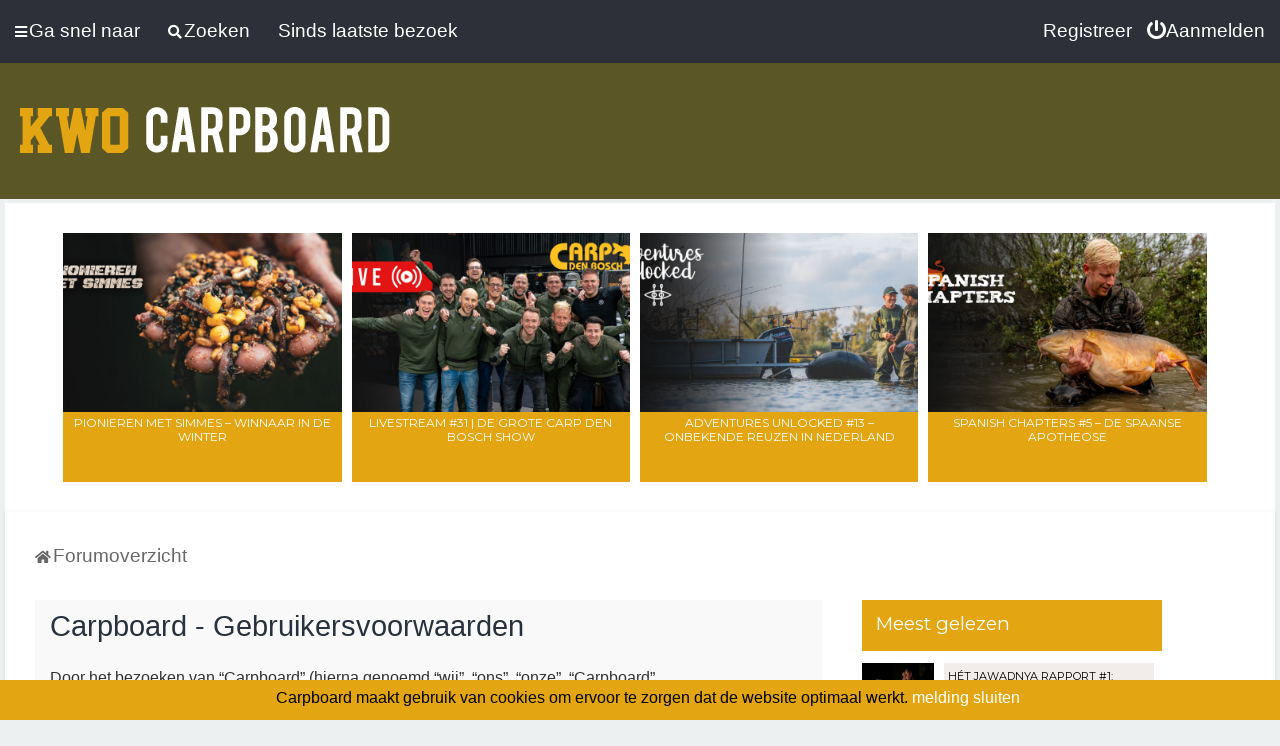

--- FILE ---
content_type: text/html; charset=UTF-8
request_url: https://carpboard.karperwereld.nl/ucp.php?mode=terms&sid=5ccbaab723e62f7913a7f3c7befcc678
body_size: 6301
content:
<!DOCTYPE html>
<html dir="ltr" lang="nl-nl">

<head>
    <meta charset="utf-8" />

    <meta http-equiv="X-UA-Compatible" content="IE=edge">
    <meta name="viewport" content="width=device-width, initial-scale=1" />
    
    <title>
                Carpboard -
                Gebruikerspaneel -
        Gebruikersvoorwaarden
            </title>

    
    
    <link rel="icon" href="/favicon.png" />

    <!--
	phpBB style name: Milk v2
	Based on style:   Merlin Framework (http://www.planetstyles.net)
-->

    

    <link href="https://fonts.googleapis.com/css?family=Montserrat:regular&subset=latin,latin-ext,latin-ext" rel="stylesheet">

    <link href="./styles/tmp/theme/stylesheet.css?assets_version=103?dt=20190304090000" rel="stylesheet">
    
    <link href="./styles/tmp/theme/blank.css?assets_version=103" rel="stylesheet" class="colour_switch_link" />


    
    
    
    <!--[if lte IE 9]>
	<link href="./styles/tmp/theme/tweaks.css?assets_version=103" rel="stylesheet">
<![endif]-->

    
    
    <link href="./styles/tmp/theme/extensions.css?assets_version=103" rel="stylesheet">



        <link href="./styles/tmp/theme/fa.css" rel="stylesheet">
<!-- Global site tag (gtag.js) - Google Analytics -->
<script async src="https://www.googletagmanager.com/gtag/js?id=G-C6TCGT0FH1"></script>
<script>
  window.dataLayer = window.dataLayer || [];
  function gtag(){dataLayer.push(arguments);}
  gtag('js', new Date());

  gtag('config', 'G-C6TCGT0FH1');
</script>
</head>

<body id="phpbb" class="nojs notouch section-ucp ltr  content_block_header_block navbar_o_header">

        <div id="wrap" class="wrap">
        <a id="top" class="top-anchor" accesskey="t"></a>

        <div id="page-header">


            <div class="navbar"
     role="navigation">
    <div class="inner">

        <ul id="nav-main" class="nav-main linklist" role="menubar">

            <li id="quick-links"
                class="quick-links dropdown-container responsive-menu"
                data-skip-responsive="true">
                <a href="#" class="dropdown-trigger">
                    <i class="icon fa-bars fa " aria-hidden="true"></i><span>Ga snel naar</span>
                </a>
                <div class="dropdown">
                    <div class="pointer">
                        <div class="pointer-inner"></div>
                    </div>
                    <ul class="dropdown-contents" role="menu">
                        <li>
                            <a href="/search.php" role="menuitem">
                                <i class="icon fa-file-o fa " aria-hidden="true"></i><span>Zoek</span>
                            </a>
                        </li>
                        <li>
                            <a href="/search.php?search_id=newposts&days=1" role="menuitem">
                                <i class="icon fa-file-o fa " aria-hidden="true"></i><span>Laatste 24 uur</span>
                            </a>
                        </li>
                        <li>
                            <a href="/search.php?search_id=active_topics" role="menuitem">
                                <i class="icon fa-file-o fa " aria-hidden="true"></i><span>Actieve onderwerpen</span>
                            </a>
                        </li>
                        <li>
                            <a href="/search.php?search_id=newposts&days=7" role="menuitem">
                                <i class="icon fa-file-o fa " aria-hidden="true"></i><span>Deze week</span>
                            </a>
                        </li>


                        <li>
                            <a href="https://karperwereld.nl/community-members/" role="menuitem">
                                <i class="icon fa-file-o fa " aria-hidden="true"></i><span>KWO Community</span>
                            </a>
                        </li>
                        <li>
                            <a href="https://karperwereld.nl/" role="menuitem">
                                <i class="icon fa-file-o fa " aria-hidden="true"></i><span>KWO Home</span>
                            </a>
                        </li>
                        <li>
                            <a href="https://www.karperwereldshop.nl/" role="menuitem">
                                <i class="icon fa-file-o fa " aria-hidden="true"></i><span>KWO Webshop</span>
                            </a>
                        </li>

                                            </ul>
                </div>
                <a href="/search.php" style="margin-left: 24px;=">
                    <i class="icon fa-search fa " aria-hidden="true"></i><span>Zoeken</span>
                </a>
                <a href="/search.php?search_id=newposts" style="margin-left: 24px;=">
                    <span>Sinds laatste bezoek</span>
                </a>
            </li>

            
                                    
                                    <li class="rightside" data-skip-responsive="true">
                <a href="./ucp.php?mode=login&amp;sid=459105448f177954cd93848957044cca" title="Aanmelden" accesskey="x" role="menuitem">
                    <i class="fa-power-off fa " aria-hidden="true"></i><span>Aanmelden</span>
                </a>
            </li>
                        <li class="rightside" data-skip-responsive="true">
                <a href="./ucp.php?mode=register&amp;sid=459105448f177954cd93848957044cca" role="menuitem">
                    <i class="fa-pencil-square-o  fa " aria-hidden="true"></i><span>Registreer</span>
                </a>
            </li>
                                                        </ul>

    </div>
</div>
            
            <div class="headerbar"
                role="banner"                 >

                <div class="headerbar_overlay_container">
                    <div class="particles_container" >
                        <!-- Headerbar Elements Start -->

                        <div id="header-banner">
                            <!-- Revive Adserver Hosted edition - Ad Management Asynchronous JS Tag - Generated with Revive Adserver v4.1.4 -->
                            <ins data-revive-zoneid="423" data-revive-id="727bec5e09208690b050ccfc6a45d384"></ins>
                            <script async src="//servedby.revive-adserver.net/asyncjs.php"></script>
                        </div>


                        <div id="site-description" class="site-description">
                                                                                    <a id="logo" class="logo" href="./index.php?sid=459105448f177954cd93848957044cca"
                                title="Forumoverzicht"><span
                                    class="site_logo"></span></a>
                                                        <h1 class="sitename">Carpboard</h1>
                                                    </div>

                        <!-- Headerbar Elements End -->
                    </div>
                </div>

            </div><!-- /.headerbar -->
            
        </div><!-- /#page-header -->


        <div id="kwo-header">
    <div id="kwo-header-content">
        <ul class="kwo-article-list"><li class="kwo-article"><a href="https://community.kwo.nl/video/pionieren-met-simmes-winnaar-in-de-winter?utm_source=carpboard&utm_medium=forum&utm_campaign=comm"><img src="https://cdn02.kwo.nl/2026/01/Video-header-simmes-10-700x450.jpg"></a><a href="https://community.kwo.nl/video/pionieren-met-simmes-winnaar-in-de-winter?utm_source=carpboard&utm_medium=forum&utm_campaign=comm" class="lnk">Pionieren met Simmes &#8211; Winnaar in de winter</a></li><li class="kwo-article"><a href="https://community.kwo.nl/video/livestream-31-de-grote-carp-den-bosch-show?utm_source=carpboard&utm_medium=forum&utm_campaign=comm"><img src="https://cdn02.kwo.nl/2026/01/Video-header-livestream-31-700x450.jpg"></a><a href="https://community.kwo.nl/video/livestream-31-de-grote-carp-den-bosch-show?utm_source=carpboard&utm_medium=forum&utm_campaign=comm" class="lnk">LIVESTREAM #31 | De grote Carp Den Bosch show</a></li><li class="kwo-article"><a href="https://community.kwo.nl/video/adventures-unlocked-13-onbekende-reuzen-in-nederland?utm_source=carpboard&utm_medium=forum&utm_campaign=comm"><img src="https://cdn02.kwo.nl/2025/12/Video-header-adventures-unlocked-14-700x450.jpg"></a><a href="https://community.kwo.nl/video/adventures-unlocked-13-onbekende-reuzen-in-nederland?utm_source=carpboard&utm_medium=forum&utm_campaign=comm" class="lnk">Adventures Unlocked #13 &#8211; Onbekende reuzen in Nederland</a></li><li class="kwo-article"><a href="https://community.kwo.nl/video/spanish-chapters-5-de-spaanse-apotheose?utm_source=carpboard&utm_medium=forum&utm_campaign=comm"><img src="https://cdn02.kwo.nl/2025/11/spanish-chapters-videoserie-header-5-700x450.jpg"></a><a href="https://community.kwo.nl/video/spanish-chapters-5-de-spaanse-apotheose?utm_source=carpboard&utm_medium=forum&utm_campaign=comm" class="lnk">Spanish Chapters #5 &#8211; De Spaanse apotheose</a></li></ul>
    </div>
</div>
        <div id="inner-wrap">

            

            <ul id="nav-breadcrumbs" class="nav-breadcrumbs linklist navlinks" role="menubar">
                
                                <li class="breadcrumbs" itemscope itemtype="http://schema.org/BreadcrumbList">

                                                            <span class="crumb"  itemtype="http://schema.org/ListItem" itemprop="itemListElement" itemscope><a href="./index.php?sid=459105448f177954cd93848957044cca" itemprop="url" accesskey="h"
                            data-navbar-reference="index">
                            <i class="icon fa-home fa jwe02"></i><span itemprop="title">Forumoverzicht</span></a></span>

                                                        </li>
                
                                <li class="rightside responsive-search">
                    <a href="./search.php?sid=459105448f177954cd93848957044cca" title="Bekijk de uitgebreide zoekopties" role="menuitem">
                        <i class="fa-search fa " aria-hidden="true"></i><span class="sr-only">Zoek</span>
                    </a>
                </li>
                            </ul>


            
            <a id="start_here" class="anchor"></a>

            <div id="page-body" class="page-body" role="main">
                
                
                

	<div class="panel">
		<div class="inner">
		<div class="content">
			<h2 class="sitename-title">Carpboard - Gebruikersvoorwaarden</h2>
			<p>Door het bezoeken van “Carpboard” (hierna genoemd “wij”, “ons”, “onze”, “Carpboard”, “https://carpboard.karperwereld.nl”), ga je automatisch akkoord met de voorwaarden. Als je niet akkoord gaat met deze voorwaarden, bezoek of gebruik “Carpboard” dan niet langer. We hebben het recht om de voorwaarden op ieder moment te wijzigen en zullen ons best doen om je hiervan tijdig op de hoogte te brengen, het is echter aan te raden om zelf de voorwaarden regelmatig te controleren op wijzigingen. Ga je niet akkoord met deze wijzigingen, maak dan niet langer gebruik van “Carpboard”. Blijf je gebruik maken van “Carpboard”, dan ga je automatisch akkoord met de wijzigingen en of toevoegingen.<br />
	<br />
	Dit forum draait op phpBB. phpBB is een bulletinboardoplossing die is uitgebracht onder de “<a href="http://opensource.org/licenses/gpl-2.0.php">GNU General Public License v2</a>” (hierna “GPL”) en kan gedownload worden via <a href="https://www.phpbb.com/">www.phpbb.com</a> en via de Nederlandstalige website <a href="http://www.phpbb.nl">www.phpbb.nl</a>. De phpBB-software maakt internetgebaseerde discussies mogelijk. phpBB Limited is niet verantwoordelijk voor wat wordt toegestaan of juist geweigerd als toelaatbare inhoud en/of gedrag. Meer informatie over phpBB kun je vinden op <a href="https://www.phpbb.com/">https://www.phpbb.com/</a> of de Nederlandstalige website <a href="https://www.phpbb.nl">www.phpbb.nl</a>.<br />
	<br />
	Je verklaart geen berichten te plaatsen die kwetsend, obsceen, vulgair, lasterlijk, haatdragend, dreigend, seksueel georiënteerd of enig ander materiaal bevat die de wetten van je eigen land, het land waar “Carpboard” is gehost of internationale wetgeving kunnen schenden. Het plaatsen van dergelijke berichten kan ertoe leiden dat je met onmiddellijke ingang en permanent wordt verbannen van dit forum. Tevens kan je provider worden ingelicht. De IP-adressen van alle berichten worden opgeslagen om deze voorwaarden te kunnen waarborgen. Je gaat er mee akkoord dat “Carpboard” het recht heeft om ieder onderwerp te verwijderen, te wijzigen, te sluiten of te verplaatsen wanneer zij dit nodig achten. Als gebruiker ga je ermee akkoord, dat de informatie die je bij ons invoert wordt opgeslagen in een database. Hoewel deze informatie niet aan een derde partij zal worden verstrekt zónder je toestemming, kan “Carpboard” nóch phpBB verantwoordelijk worden gehouden voor een hackpoging die ertoe kan leiden dat de gegevens vrijkomen.
	</p>
			<hr class="dashed" />
			<p><a href="./ucp.php?mode=login&amp;sid=459105448f177954cd93848957044cca" class="button2 specialbutton">Terug naar de vorige pagina</a></p>
		</div>
		</div>
	</div>




</div>
<div id="page-sidebar">

    <style>
</style>



<div class="kwo-pop tab">
    <div class="kwo-populair-title">
        <h2>Meest gelezen</h2>
    </div>
    <ul class="kwo-article-list"><li class="kwo-populair"><img src="https://cdn02.kwo.nl/2024/03/kwo-daniel-jawadnya-rapport-onderzoek-aas-gedrag-karpers-header.png-700x450.jpg"><div class="kwo-link"><a href="https://www.kwo.nl/het-jawadnya-rapport-karper-science-gedrag-aas-meer/?utm_source=carpboard&utm_medium=forum&utm_campaign=comm"><span>Hét Jawadnya Rapport #1: &#8216;karper-science&#8217;, gedrag, aas &amp; MEER!</span><div class="badge">1</div></a></div></li><li class="kwo-populair"><img src="https://cdn02.kwo.nl/2024/02/carp-den-bosch-hengelsport-vught-utrecht-header-700x450.jpg"><div class="kwo-link"><a href="https://www.kwo.nl/grootste-stands-van-carp-den-bosch-hengelsport-vught-bijna-2000-m2/?utm_source=carpboard&utm_medium=forum&utm_campaign=comm"><span>Grootste stands van Carp Den Bosch: Hengelsport Vught (bijna 2000 m2)!</span><div class="badge">2</div></a></div></li><li class="kwo-populair"><img src="https://cdn02.kwo.nl/2023/12/kwo-boulevard-foto-vangsten-bak-parel-van-de-week-winter-vissen-sfeer-oudjaar-einde-freddy-valster-header-700x450.jpg"><div class="kwo-link"><a href="https://www.kwo.nl/kwo-boulevard-hiermee-gaan-we-met-een-knaller-2023-uit/?utm_source=carpboard&utm_medium=forum&utm_campaign=comm"><span>KWO Boulevard &#8211; HIERMEE gaan we met een KNALLER 2023 uit!</span><div class="badge">3</div></a></div></li><li class="kwo-populair"><img src="https://cdn02.kwo.nl/2023/11/thomas-klier-42kg-oostenrijk-header-700x450.jpg"><div class="kwo-link"><a href="https://www.kwo.nl/6-iconische-karpers-die-de-40kg-grens-doorbraken/?utm_source=carpboard&utm_medium=forum&utm_campaign=comm"><span>6 iconische karpers die de 40kg grens doorbraken!</span><div class="badge">4</div></a></div></li><li class="kwo-populair"><img src="https://cdn02.kwo.nl/2023/11/skp-spiegelkarper-1-700x450.jpeg"><div class="kwo-link"><a href="https://www.kwo.nl/kwo-boulevard-visverbod-in-nl-en-de-mooiste-spiegelkarper/?utm_source=carpboard&utm_medium=forum&utm_campaign=comm"><span>KWO Boulevard &#8211; VISVERBOD in NL en de MOOISTE spiegelkarper?!</span><div class="badge">5</div></a></div></li></ul>
</div>

<div class="kwo-ad" id="stay-01-01">
    <!-- Revive Adserver Hosted edition - Ad Management Asynchronous JS Tag - Generated with Revive Adserver v4.1.4 -->
    <ins data-revive-zoneid="95" data-revive-id="727bec5e09208690b050ccfc6a45d384"></ins>
    <script async src="//servedby.revive-adserver.net/asyncjs.php"></script>
</div>

<div class="kwo-ad" id="stay-02-01">
    <!-- Revive Adserver Hosted edition - Ad Management Asynchronous JS Tag - Generated with Revive Adserver v4.1.4 -->
    <ins data-revive-zoneid="425" data-revive-id="727bec5e09208690b050ccfc6a45d384"></ins>
    <script async src="//servedby.revive-adserver.net/asyncjs.php"></script>
</div>

<div class="kwo-pop tab" id="fixed-01">
    <div class="kwo-populair-title">
        <h2>Community</h2>
    </div>
    <ul class="kwo-article-list"><li class="kwo-populair"><img src="https://cdn02.kwo.nl/2026/01/Video-header-simmes-10-700x450.jpg"><div class="kwo-link"><a href="https://community.kwo.nl/video/pionieren-met-simmes-winnaar-in-de-winter?utm_source=carpboard&utm_medium=forum&utm_campaign=comm"><span>Pionieren met Simmes &#8211; Winnaar in de winter</span><div class="badge">1</div></a></div></li><li class="kwo-populair"><img src="https://cdn02.kwo.nl/2026/01/Video-header-livestream-31-700x450.jpg"><div class="kwo-link"><a href="https://community.kwo.nl/video/livestream-31-de-grote-carp-den-bosch-show?utm_source=carpboard&utm_medium=forum&utm_campaign=comm"><span>LIVESTREAM #31 | De grote Carp Den Bosch show</span><div class="badge">2</div></a></div></li><li class="kwo-populair"><img src="https://cdn02.kwo.nl/2025/12/Video-header-adventures-unlocked-14-700x450.jpg"><div class="kwo-link"><a href="https://community.kwo.nl/video/adventures-unlocked-13-onbekende-reuzen-in-nederland?utm_source=carpboard&utm_medium=forum&utm_campaign=comm"><span>Adventures Unlocked #13 &#8211; Onbekende reuzen in Nederland</span><div class="badge">3</div></a></div></li><li class="kwo-populair"><img src="https://cdn02.kwo.nl/2025/11/spanish-chapters-videoserie-header-5-700x450.jpg"><div class="kwo-link"><a href="https://community.kwo.nl/video/spanish-chapters-5-de-spaanse-apotheose?utm_source=carpboard&utm_medium=forum&utm_campaign=comm"><span>Spanish Chapters #5 &#8211; De Spaanse apotheose</span><div class="badge">4</div></a></div></li><li class="kwo-populair"><img src="https://cdn02.kwo.nl/2025/06/Artikel-header-alexander-martens-700x450.jpg"><div class="kwo-link"><a href="https://community.kwo.nl/artikelen/succesvol-vakantievissen-in-frankrijk-topsessie-ontrafeld-alexander-martens?utm_source=carpboard&utm_medium=forum&utm_campaign=comm"><span>Succesvol vakantievissen in Frankrijk! &#8211; Topsessie ontrafeld &#8211; Alexander Martens</span><div class="badge">5</div></a></div></li><li class="kwo-populair"><img src="https://cdn02.kwo.nl/2025/12/Video-header-film-raptor-nappie-bootvissen-700x450.jpg"><div class="kwo-link"><a href="https://community.kwo.nl/video/bootvissen-in-frankrijk-raptor-nappie?utm_source=carpboard&utm_medium=forum&utm_campaign=comm"><span>Verrassing vanuit de boot &#8211; Raptor &amp; Nappie</span><div class="badge">6</div></a></div></li><li class="kwo-populair"><img src="https://cdn02.kwo.nl/2025/11/Video-header-Canadian-Stories-6-700x450.jpg"><div class="kwo-link"><a href="https://community.kwo.nl/video/canadian-stories-6-op-recordjacht-in-duitsland?utm_source=carpboard&utm_medium=forum&utm_campaign=comm"><span>Canadian Stories #6 &#8211; Op recordjacht in Duitsland</span><div class="badge">7</div></a></div></li><li class="kwo-populair"><img src="https://cdn02.kwo.nl/2025/05/Video-header-on-tour-21-700x450.jpg"><div class="kwo-link"><a href="https://community.kwo.nl/video/pilaar-ossie-22-strijden-op-de-ebro-de-lot?utm_source=carpboard&utm_medium=forum&utm_campaign=comm"><span>Pilaar &amp; Ossie #22 &#8211; Strijden op de Ebro &amp; de Lot</span><div class="badge">8</div></a></div></li><li class="kwo-populair"><img src="https://cdn02.kwo.nl/2025/11/Video-header-livestream-30-700x450.jpg"><div class="kwo-link"><a href="https://community.kwo.nl/video/livestream-30-de-grote-2025-recap-met-pilaar-hofman?utm_source=carpboard&utm_medium=forum&utm_campaign=comm"><span>LIVESTREAM #30 | De grote 2025 RECAP met Pilaar &amp; Hofman</span><div class="badge">9</div></a></div></li></ul>
</div>


</div>

</div><!-- /#inner-wrap -->



<div id="page-footer" class="page-footer" role="contentinfo">
    <div class="navbar_footer" role="navigation">
	<div class="inner">

		<ul id="nav-footer" class="nav-footer linklist" role="menubar">
			<li class="breadcrumbs">
												<span class="crumb"><a href="./index.php?sid=459105448f177954cd93848957044cca" data-navbar-reference="index"><i class="icon fa-home fa " aria-hidden="true"></i><span>Forumoverzicht</span></a></span>							</li>
			
						<li class="rightside">Alle tijden zijn <span title="Europa/Amsterdam">UTC+01:00</span></li>
									<li class="rightside">
				<a href="./ucp.php?mode=delete_cookies&amp;sid=459105448f177954cd93848957044cca" data-ajax="true" data-refresh="true" role="menuitem">
					<i class="icon fa-trash fa " aria-hidden="true"></i><span>Verwijder cookies</span>
				</a>
			</li>
												<li class="rightside">
				<a class="footer-link" target="_blank" href="https://karperwereld.nl/disclaimer-en-privacy/" title="Privacy" role="menuitem">
					<i class="icon fa fa-lock" aria-hidden="true"></i><span class="footer-link-text">Privacy</span>
				</a>
			</li>
			<li class="rightside">
				<a class="footer-link" href="./ucp.php?mode=terms&amp;sid=459105448f177954cd93848957044cca" title="Gebruikersvoorwaarden" role="menuitem">
					<i class="icon fa-check fa " aria-hidden="true"></i><span class="footer-link-text">Gebruikersvoorwaarden</span>
				</a>
			</li>


			<li class="rightside" data-last-responsive="true">
				<a href="/huisregels.php" role="menuitem">
					<i class="icon fa-lock fa " aria-hidden="true"></i><span>Huisregels</span>
				</a>
			</li>
												<li class="rightside" data-last-responsive="true">
				<a href="./memberlist.php?mode=contactadmin&amp;sid=459105448f177954cd93848957044cca" role="menuitem">
					<i class="icon fa-envelope fa " aria-hidden="true"></i><span>Contact</span>
				</a>
			</li>
			

		</ul>

	</div>
</div>
    <div id="darkenwrapper" class="darkenwrapper" data-ajax-error-title="AJAX-fout" data-ajax-error-text="Er ging iets mis met het verwerken van je aanvraag."
        data-ajax-error-text-abort="Aanvraag is afgebroken door de gebruiker." data-ajax-error-text-timeout="Je aanvraag is verlopen; probeer het nog een keer."
        data-ajax-error-text-parsererror="Er ging iets mis met de aanvraag en de server stuurde een ongeldige reactie terug.">
        <div id="darken" class="darken">&nbsp;</div>
    </div>

    <div id="phpbb_alert" class="phpbb_alert" data-l-err="Fout" data-l-timeout-processing-req="Tijdslimiet voor aanvraag verstreken.">
        <a href="#" class="alert_close">
            <i class="icon fa-times-circle fa " aria-hidden="true"></i>
        </a>
        <h3 class="alert_title">&nbsp;</h3>
        <p class="alert_text"></p>
    </div>
    <div id="phpbb_confirm" class="phpbb_alert">
        <a href="#" class="alert_close">
            <i class="icon fa-times-circle fa " aria-hidden="true"></i>
        </a>
        <div class="alert_text"></div>
    </div>
</div>



</div> <!-- /#wrap -->

<div style="display: none;">
    <a id="bottom" class="anchor" accesskey="z"></a>
    
    </div>

<script type="text/javascript" src="./assets/javascript/jquery.min.js?assets_version=103"></script>
<script type="text/javascript" src="/styles/tmp/template/js.cookie.js"></script>

<script type="text/javascript" src="./assets/javascript/core.js?assets_version=103"></script>




<script src="./styles/tmp/template/tooltipster.bundle.min.js?assets_version=103"></script>
<script src="./styles/tmp/template/forum_fn.js?assets_version=103"></script>
<script src="./styles/tmp/theme/ajax.js?assets_version=103"></script>



<script type="text/javascript">
    $(function ($) {
        var num_cols = 3,
            container = $('.sub-forumlist'),
            listItem = 'li',
            listClass = 'sub-list';
        container.each(function () {
            var items_per_col = new Array(),
                items = $(this).find(listItem),
                min_items_per_col = Math.floor(items.length / num_cols),
                difference = items.length - (min_items_per_col * num_cols);
            for (var i = 0; i < num_cols; i++) {
                if (i < difference) {
                    items_per_col[i] = min_items_per_col + 1;
                } else {
                    items_per_col[i] = min_items_per_col;
                }
            }
            for (var i = 0; i < num_cols; i++) {
                $(this).append($('<ul ></ul>').addClass(listClass));
                for (var j = 0; j < items_per_col[i]; j++) {
                    var pointer = 0;
                    for (var k = 0; k < i; k++) {
                        pointer += items_per_col[k];
                    }
                    $(this).find('.' + listClass).last().append(items[j + pointer]);
                }
            }
        });
    });
</script>





<div id="cookie-notice">
    <p>
        Carpboard maakt gebruik van cookies om ervoor te zorgen dat de website optimaal werkt.
        <a href="#" id="close-cookie-message">melding sluiten</a>
    </p>
</div>
</body>

</html>

--- FILE ---
content_type: text/css
request_url: https://carpboard.karperwereld.nl/styles/tmp/theme/stylesheet.css?assets_version=103?dt=20190304090000
body_size: 427
content:
/*  phpBB3 Style Sheet
    --------------------------------------------------------------
	phpBB style name: Milk v2
	Based on style:   Merlin Framework (http://www.planetstyles.net)
    --------------------------------------------------------------
*/

/* Core */
@import url("merlin.css");
@import url("normalize.css");
@import url("base.css");
@import url("utilities.css");
@import url("common.css");
@import url("links.css");
@import url("content.css");
@import url("buttons.css");
@import url("cp.css");
@import url("forms.css");

/* Icons */
@import url("icons.css");
@import url("icons_forums_topics.css");

/* Custom Additions */
@import url("animate.css");
@import url("tooltipster.bundle.min.css");
@import url("tooltipster-sideTip-borderless.min.css");

/* Responsive */
@import url("responsive/responsive.css");
@import url("responsive/xs-phones.css");
@import url("responsive/small-smaller-tablets.css");
@import url("responsive/medium-ipad.css");
@import url("responsive/large-desktops.css");
@import url("responsive/squishy.css");

/* Facelift */
@import url("colours.css");
@import url("fonts.css");
@import url("milk.css");